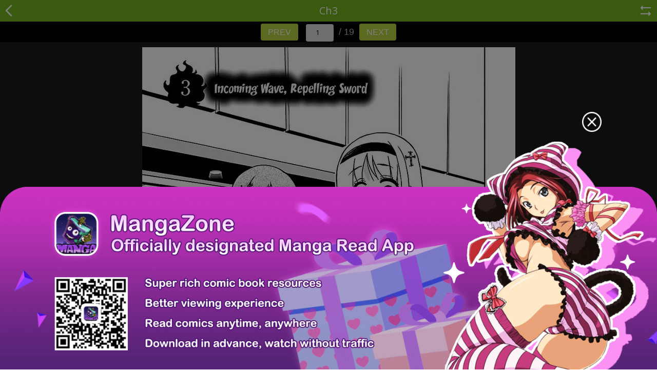

--- FILE ---
content_type: text/html; charset=UTF-8
request_url: http://m.fanfox.net/manga/m_game_crystal_na_yosuke/c003/1.html
body_size: 3015
content:
<!DOCTYPE html PUBLIC "-//W3C//DTD XHTML 1.0 Strict//EN" "http://www.w3.org/TR/xhtml1/DTD/xhtml1-strict.dtd">
<html xmlns="http://www.w3.org/1999/xhtml">
<head>
	<meta http-equiv="Content-Type" content="text/html; charset=utf-8" />
	<title>M Game (Crystal na Yosuke)</title>
		<meta content='width=device-width, user-scalable=yes, maximum-scale=3.0, initial-scale=1.0, minimum-scale=1.0' name='viewport'>
		
	<meta property="fb:app_id" content="105895693075169"/>
	<meta name="apple-mobile-web-app-title" content="mangafox.me">
	<meta name="apple-mobile-web-app-status-bar-style" content="black"/>
	<meta name="format-detection" content="telephone=no, email=no"/>

	<link type="image/x-icon" href="//m.fanfox.net/mobile/images/favicon.ico?v=201801301009071" rel="Shortcut Icon">
	<link type="text/css" href="//m.fanfox.net/mobile/css/all.css?v=201801301009071" rel="stylesheet" />
	<link href='//fonts.googleapis.com/css?family=Open+Sans:700,300,400' rel='stylesheet' type='text/css'>
	<link rel="apple-touch-icon-precomposed" href="//m.fanfox.net/mobile/images/touch-icon-iphone.png?v=201801301009071">
	<link rel="apple-touch-icon-precomposed" sizes="72x72" href="//m.fanfox.net/mobile/images/touch-icon-ipad.png?v=201801301009071">
	<link rel="apple-touch-icon-precomposed" sizes="114x114" href="//m.fanfox.net/mobile/images/touch-icon-iphone4.png?v=201801301009071/">
	<link rel="apple-touch-icon-precomposed" sizes="144x144" href="//m.fanfox.net/mobile/images/touch-icon-ipad2.png?v=201801301009071">
	<link rel="mangafox" href="//m.fanfox.net/mobile/images/icon.png?v=201801301009071">
	<script src="//ajax.googleapis.com/ajax/libs/jquery/1.9.1/jquery.min.js"></script>
	<script type="text/javascript" src="//m.fanfox.net/mobile/js/history.js?v=201801301009071"></script>
</head>

<body>

<div class="site-content">

	<header class="header clearfix">
					<a href="//m.fanfox.net/manga/m_game_crystal_na_yosuke/"><span class="return-icon iconfont"></span></a>
			<div class="mangaread-title"><div class="fb-like" data-href="https://www.facebook.com/mangafoxgo/" data-width="30" data-layout="button_count" data-action="like" data-size="small" data-show-faces="false" data-share="false"></div> Ch3</div>
							<a href="//m.fanfox.net/roll_manga/m_game_crystal_na_yosuke/c003/1.html"><span class="change-icon iconfont"></span></a>
					
	</header>
	<!-- header end -->
	<script type="text/javascript">
    var is_no_google_ad = true;
</script>
<section class="main">
    <div class="mangaread-main">
        <script type="text/javascript" id="wap_box_1">
</script>        <div class="mangaread-img" id="viewer" >
            <a href="//m.fanfox.net/manga/m_game_crystal_na_yosuke/c003/2.html">
                <img src="//zjcdn.mangafox.me/store/manga/43540/003.0/compressed/b20220829_134551_534.jpg?token=d31e136c5cd6deda0eda888b05a147c6188d5584&amp;ttl=1768593600" style="margin:0 auto;" id="image"  />
            </a>
        </div>

                <img style="display: none;" src="//zjcdn.mangafox.me/store/manga/43540/003.0/compressed/b20220829_134551_535.jpg?token=d7a337fab22266847a3942cef2c090fc160d9686&amp;ttl=1768593600" />
                <div class="mangaread-operate  clearfix">
    <span class="left">
      <i class="share-icon iconfont" onclick="javascript:boxShow('share-box');"></i>
          		<i class="bookmarks-icon iconfont" onclick="javascript:boxShow('user-login');"></i>
  	        <a class="comment-icon iconfont" href="//m.fanfox.net/manga/m_game_crystal_na_yosuke/c003/"></a>
    </span>
    <select class="mangaread-page" onchange="javascript:location.href=this.value;">
            <option value="//m.fanfox.net/manga/m_game_crystal_na_yosuke/c003/1.html" selected=&quot;selected&quot;>1</option>
            <option value="//m.fanfox.net/manga/m_game_crystal_na_yosuke/c003/2.html">2</option>
            <option value="//m.fanfox.net/manga/m_game_crystal_na_yosuke/c003/3.html">3</option>
            <option value="//m.fanfox.net/manga/m_game_crystal_na_yosuke/c003/4.html">4</option>
            <option value="//m.fanfox.net/manga/m_game_crystal_na_yosuke/c003/5.html">5</option>
            <option value="//m.fanfox.net/manga/m_game_crystal_na_yosuke/c003/6.html">6</option>
            <option value="//m.fanfox.net/manga/m_game_crystal_na_yosuke/c003/7.html">7</option>
            <option value="//m.fanfox.net/manga/m_game_crystal_na_yosuke/c003/8.html">8</option>
            <option value="//m.fanfox.net/manga/m_game_crystal_na_yosuke/c003/9.html">9</option>
            <option value="//m.fanfox.net/manga/m_game_crystal_na_yosuke/c003/10.html">10</option>
            <option value="//m.fanfox.net/manga/m_game_crystal_na_yosuke/c003/11.html">11</option>
            <option value="//m.fanfox.net/manga/m_game_crystal_na_yosuke/c003/12.html">12</option>
            <option value="//m.fanfox.net/manga/m_game_crystal_na_yosuke/c003/13.html">13</option>
            <option value="//m.fanfox.net/manga/m_game_crystal_na_yosuke/c003/14.html">14</option>
            <option value="//m.fanfox.net/manga/m_game_crystal_na_yosuke/c003/15.html">15</option>
            <option value="//m.fanfox.net/manga/m_game_crystal_na_yosuke/c003/16.html">16</option>
            <option value="//m.fanfox.net/manga/m_game_crystal_na_yosuke/c003/17.html">17</option>
            <option value="//m.fanfox.net/manga/m_game_crystal_na_yosuke/c003/18.html">18</option>
            <option value="//m.fanfox.net/manga/m_game_crystal_na_yosuke/c003/19.html">19</option>
        </select>
</div>    </div>
</section>
<!-- main end  -->
<script type="text/javascript">
    var currentPageType=3;
    </script>
	<script type="text/javascript" id="wap_box_3">
</script>		<footer>
		<ul>
							<li><a href="https://z6.com/" target="_blank">Z6 Shop</a></li>
							<li><a href="http://mangazoneapp.com/?utm_source=MF&amp;utm_medium=mobile%20link&amp;utm_term=manga%20app&amp;utm_content=keywords&amp;utm_campaign=MFML" target="_blank">Manga App</a></li>
							<li><a href="http://www.mangatown.com/" target="_blank">Hot Manga</a></li>
							<li><a href="//mangafox.la?f=mobile" >PC Version</a></li>
		</ul>
	</footer>
	<!-- footer end -->
	<div class="mobile-banner">

	</div>
	<div id="back-top" class="iconfont"></div>
	<!-- back top end -->
	</div>
<script type="text/javascript" src="//m.fanfox.net/mobile/js/base.js?v=201801301009071"></script>
<script type="text/javascript" src="//m.fanfox.net/mobile/js/base_ext.js?v=201801301009071"></script>
<script type="text/javascript" src="//m.fanfox.net/mobile/js/jquery.touchy.min.js?v=201801301009071" ></script>
	<div class="dialog-box" id="share-box">
	<div class="share-box">
		<div class="title">Share</div>
		<div class="share-box-main">
			<span class='st_facebook_large' displayText='Facebook'></span>
			<span class='st_twitter_large' displayText='Tweet'></span>
			<span class='st_googleplus_large' displayText='Google +'></span>
		</div>
	</div>
</div>
<script type="text/javascript" src="https://ws.sharethis.com/button/buttons.js"></script>
<script type="text/javascript">stLight.options({publisher: "b648b3fd-bf6f-4e0a-a51c-58f2e61ad16a", doNotHash: false, doNotCopy: false, hashAddressBar: false});</script><div class="dialog-box" id="user-login">
    <div class="user-login">
        <div class="title">You need to log in first!</div>
        <div class="user-login-main">
            <a href="http://m.fanfox.net/bookmark" class="button-three">OK</a>
            <a href="javascript:boxRemove('user-login')" class="button-three">Cancel</a>
        </div>
    </div>
</div>
<div id="fb-root"></div>
<script>(function(d, s, id) {
  var js, fjs = d.getElementsByTagName(s)[0];
  if (d.getElementById(id)) return;
  js = d.createElement(s); js.id = id;
  js.src = "//connect.facebook.net/en_US/sdk.js#xfbml=1&version=v2.9&appId=137598479663457";
  fjs.parentNode.insertBefore(js, fjs);
}(document, 'script', 'facebook-jssdk'));</script>
<script type="text/javascript">
var series_id = 43540;
var chapter_id = 1184610;
var series_page = 1;
var scan_id = 28498485;
var fb_url = '//m.fanfox.net/manga/m_game_crystal_na_yosuke/c003/1.html';

function bookmark() {
    $.ajax({
        url: "/ajax/addBookmark",
        data: "series_id="+series_id+"&chapter_id="+chapter_id+"&page="+series_page,
        type: "GET"
    }).success(function(r) {
        alert(r);
    });
}
</script>
<script type="text/javascript" src="/ajax/pageComplex?modules=t,o&scan_id=28498485"></script>
<script type="text/javascript">

$('.post-list,.manga-list').infinitescroll({
	navSelector: "#Pagenav",
	nextSelector: "#Pagenav a.next",
	itemSelector: "li",
	extraScrollPx: 200,
	animate: true,
	loading: {
		msgText: "<em>Loading...</em>",
		finishedMsg: 'No More Manga To Load.',
		img: '/mobile/images/pages_loading.gif'
	}
});
</script>

<script type="text/javascript">
    $(function(){
            var url='';
            if(typeof(currentPageType)==="undefined"){
                currentPageType=1;
            }
            if(currentPageType==1)
            {
                url="//ol.fanfox.net/test/fanfox/wap/yb_home.js"
            }
            if(currentPageType==2)
            {
                url="//ol.fanfox.net/test/fanfox/wap/yb_manga.js"
            }
            if(currentPageType==3)
            {
                url="//ol.fanfox.net/test/fanfox/wap/yb_read.js"
            }
            if(url!='')
            {
                $.getScript(url+"?r="+(new Date()).toString().split(':')[0].replace(/ /g,''), function(){   YB_ARRAY.reverse();
                rewritedcwrite();
                execute();
                });
            }

    });
</script>
</body>
</html>


--- FILE ---
content_type: application/javascript
request_url: http://m.fanfox.net/mobile/js/base_ext.js?v=201801301009071
body_size: 1979
content:
function notice(msg) {
    alert(msg);
}
function noticeLogin() {
    notice("You need to login first!");
    location.href = '/login';
}
function uriEncode(url) {
    return encodeURIComponent(url);
}
//mm means more manga
// more list loading
var $mll = 0;
// more list page
var $mlp = 2;
// more list append selector
var $mls = '';
// more list type
var $mlt = '';
// more list more params
var $mlm = '';
// more list finished
var $mlf = false;
// more list triger selector
var $mlts = '';
// more list action
var $mla = null;
var more_list = function() {
    console.log($mlt);
    var u = '';
    switch ($mlt) {
        case 'more': u = 'more';break;
        case 'hot': u = 'hot';break;
        case 'directory': u = 'directory';break;
        case 'search': u = 'search';break;
        case 'spoiler': u = 'spoiler';break;
        case 'news': u = 'news';break;
        case 'comment': u = 'commentList';break;
        case 'bookmark': u = 'bookmark';break;
        case 'author':
             u = 'author';break;
    }
    if($mll || u == '' || $mlf) {
        return false;
    }
    $mll = 1;
    $.ajax({
        url: "/ajax/" + u,
        data: "page=" + $mlp + $mlm,
        dataType: "json",
        type: "POST"
    }).success(function(r) {
        var h = '';
        if(r.length > 0) {
            for(i in r) h = h + more_item(r[i]);
            if(r.length < 20) {
                $($mlts? $mlts: "#more-manga").hide();
            }
        } else {
            $mlf = true;
            $($mlts? $mlts: "#more-manga").fadeOut(500);
        }
        $($mls).append($(h));
        $mlp = $mlp + 1;
        if($mla) {
            $mla();
        }
    }).done(function(r) {
        $mll = 0;
    });
}
var more_item = function(r) {
    var h = '';
    var t = 'manga';
    switch ($mlt) {
        case 'author':
            h = '<p>Status: ' + r.status + '</p><p>' + r.rank + '</p>'
            break;
        case 'more':
            h = '<p>Status: ' + r.status + '</p><p>' + r.date + '</p>'
            break;
        case 'hot':
        case 'directory':
        case 'search':
            h = '<p>' + r.author + '</p><p>' + r.rank + '</p>'
            break;
        case 'spoiler':
        case 'news':
        case 'comment':
        case 'bookmark':
            t = $mlt;
            break;
    }
    switch (t) {
        case 'manga':
            return '<li><div class="post clearfix">'
                + '<span class="cover"><a href="' + r.manga_url + '"><img src="' + r.cover + '" /></a></span>'
                + '<div class="cover-info">'
                + '<p class="title">' + r.name + '</p>'
                + '<p>' + r.genres + '</p>'
                + h
                + '</div>'
                + '<a href="' + r.url + '" class="ch-button"><i class="reader-icon iconfont"></i>Ch' + r.no + '</a>'
                + '</div></li>';
        case 'spoiler':
            return '<li>'
                + '<p><a href="/spoiler/' + r.code + '">' + r.title + '</a></p>'
                + '<p>Post Time: ' + r.time + '</p>'
                + '</li>';
        case 'news':
            return '<li>'
                + '<p><a href="/news/' + r.code + '">' + r.title + '</a></p>'
                + '<p class="mt5"><a href="/news/' + r.code + '"><img src="' + r.cover + '" /></a></p>'
                + '</li>'
        case 'comment':
            return '<li>'
                + '<img class="comment-user" src="' + r.avatarUrl + '">'
                + '<div class="comment-content comment-hover comment-focus">'
                    + '<div class="name-time clearfix">'
                        + '<span class="name">' + r.name + '</span><span class="time">' + r.time + '</span>'
                    + '</div>'
                    + '<div class="comment-text">'
                        + comment_quote(r.quote)
                        + '<p>' + r.reply_body + '</p>'
                    + '</div>'
                    + '<div class="comment-interaction">'
                        + '<a class="comment-like" data-id="' + r.reply_id + '" data-likes="' + r.likes + '" href="javascript:void(0);" >Likes(' + r.likes + ')</a>'
                        + '<a class="comment-reply" data-id="' + r.reply_id + '" href="javascript:void(0);">Reply</a>'
                        + '<em><i></i></em>'
                    + '</div>'
                + '</div>'
                + '</li>';
        case 'bookmark':
            return '<li>'
                + '<div class="cover">'
                    + '<a href="' + r.url + '">'
                    + r.cover
                    + '<span>Read ' + r.vol + ' c' + r.no + ' ' + r.last_vol + ' c' + r.last_no + ' Updated</span>'
                    + '</a>'
                    + '<em class="bookmarkchoose iconfont" data-id="' + r.series_id + '" style="display:none;"></em>'
                + '</div>'
                + '</li>';
    }
}
function comment_quote(q) {
    if(!q) return '';
    return '<div class="comment-quote comment-hover comment-focus">'
        + '<div class="name_time clearfix">'
        + '<span class="name">' + q.name + '</span>'
        + '<span class="time">' + q.time + '</span>'
        + '</div>'
        + comment_quote(q.quote)
        + '<p>' + q.reply_body + '</p>'
        + '<div class="comment-interaction">'
        + '<a class="comment-like" data-id="' + q.reply_id + '" data-likes="' + q.likes + '" href="javascript:void(0);" >Likes(' + q.likes + ')</a>'
        + '<a class="comment-reply" data-id="' + q.reply_id + '" href="javascript:void(0);">Reply</a>'
        + '<em><i></i></em>'
        + '</div>'
        + '</div>';
}
var is_login = false;
var is_admin = false;
var series_id = 0;
var chapter_id = 0;
var series_page = 1;
$(function(){
    $('#bookmark').click(function(){
        if(!is_login) {
            noticeLogin();
            return false;
        }
        $.post('/ajax/addBookmark', {series_id:series_id, chapter_id:chapter_id, page:series_page}, function(r){
            if(r == 1) {
                noticeLogin();
            } else {
                alert(r);
            }
        })
    })
    $('#reportError').click(function(){
        var description = $('#errorDesc').val();
        $.post('/ajax/reports', {r_url:fb_url, r_description:uriEncode(description)}, function(r){
            boxRemove('manga-report');
        })
    })

    $("#emailSubscribe").click(function(){

        var email = $("#email_content").val();
        email = $.trim(email);
        var szReg=/^([a-zA-Z0-9]+[_|\_|\.]?)*[a-zA-Z0-9]+@([a-zA-Z0-9]+[_|\_|\.]?)*[a-zA-Z0-9]+\.[a-zA-Z]{2,3}$/;
        if(email==''){
            $("#email_content").val('Please enter your email!');
            return false;
        }else if(!szReg.test(email)){
            boxRemove('email-box');
            $('#tsukDisplayTips .tsuk-tip').html('Email invalid');
            boxShow('tsukDisplayTips');
            setTimeout(function(){
                boxRemove('tsukDisplayTips');
            }, 2000);
            return false;
        }else{
            $.post('/ajax/subscribe', {series_id:series_id ,email:email}, function(data){
                if(data==1 || data==2){
                    boxRemove('email-box');
                    $('#tsukDisplayTips .tsuk-tip').html('Email invalid');
                    boxShow('tsukDisplayTips');
                    setTimeout(function(){
                        boxRemove('tsukDisplayTips');
                    }, 2000);
                    return false;
                }else{
                    boxRemove('email-box');
                    $('#tsukDisplayTips .tsuk-tip').html(data);
                    boxShow('tsukDisplayTips');
                    setTimeout(function(){
                        boxRemove('tsukDisplayTips');
                    }, 2000);
                    return false;
                }

            })
        }
        return false;
    });

    $("#email_content").focus(function(){
        var email = $("#email_content").val();
        if(email == 'Please enter your email!'){
            $("#email_content").val('');
        }
        return false;
    });





});

--- FILE ---
content_type: application/javascript
request_url: http://m.fanfox.net/mobile/js/jquery.touchy.min.js?v=201801301009071
body_size: 2770
content:
(function(g){g.touchyOptions={useDelegation:!1,longpress:{preventDefault:{start:!0,move:!0,end:!0},requiredTouches:1,msThresh:800,triggerStartPhase:!1,data:{startDate:null},proxyEvents:["TouchStart","TouchEnd"]},drag:{preventDefault:{start:!0,move:!0,end:!0},requiredTouches:1,msHoldThresh:100,data:{startPoint:null,startDate:null,movePoint:null,moveDate:null,held:!1},proxyEvents:["TouchStart","TouchMove","TouchEnd"]},pinch:{preventDefault:{start:!0,move:!0,end:!0},requiredTouches:2,pxThresh:0,data:{startPoint:null,
startDate:null,movePoint:null,moveDate:null},proxyEvents:["TouchStart","TouchMove","GestureChange","TouchEnd"]},rotate:{preventDefault:{start:!0,move:!0,end:!0},requiredTouches:1,data:{},proxyEvents:["TouchStart","TouchMove","GestureChange","TouchEnd"]},swipe:{preventDefault:{start:!0,move:!0,end:!0},requiredTouches:1,velocityThresh:1,triggerOn:"touchmove",data:{startPoint:null,startDate:null,movePoint:null,moveDate:null},proxyEvents:["TouchStart","TouchMove","TouchEnd"]}};var t={handleTouchStart:function(a){var b=
this.context,e=j(a,b);if(e){var d=a.originalEvent,f=d.targetTouches,c="touchy"+b.charAt(0).toUpperCase()+b.slice(1),c=e.data(c),m=c.settings;m.preventDefault.start&&d.preventDefault();if(f.length===m.requiredTouches)switch(b){case "drag":p(c,f,a.timeStamp);a=c.startPoint;e.trigger("touchy-drag",["start",e,{movePoint:a,lastMovePoint:a,startPoint:a,velocity:0}]);break;case "swipe":q(c,f,a.timeStamp);break;case "pinch":if(b=n(a))c.startPoint={x:b.centerX,y:b.centerY},c.startDistance=Math.sqrt(Math.pow(b.x2-
b.x1,2)+Math.pow(b.y2-b.y1,2));break;case "longpress":c.startPoint={x:f[0].pageX,y:f[0].pageY};c.startDate=a.timeStamp;m.triggerStartPhase&&e.trigger("touchy-longpress",["start",e]);c.timer=setTimeout(g.proxy(function(){e.trigger("touchy-longpress",["end",e])},this),m.msThresh);break;case "rotate":1===f.length?k(c,f,a.timeStamp):(b=n(a),c.startPoint={x:b.centerX,y:b.centerY},c.startDate=a.timeStamp),a=c.startPoint,e.trigger("touchy-rotate",["start",e,{startPoint:a,movePoint:a,lastMovePoint:a,velocity:0,
degrees:0}])}}},handleTouchMove:function(a){var b=this.context,e=j(a,b);if(e){var d=a.originalEvent,f=d.targetTouches,c="touchy"+b.charAt(0).toUpperCase()+b.slice(1),c=e.data(c),g=c.settings;g.preventDefault.move&&d.preventDefault();if(f.length===g.requiredTouches)switch(b){case "drag":p(c,f,a.timeStamp);var g=c.movePoint,b=c.lastMovePoint,h=g.x===b.x&&g.y===b.y?0:Math.sqrt(Math.pow(g.x-b.x,2)+Math.pow(g.y-b.y,2)),d=c.moveDate-c.lastMoveDate;c.held&&e.trigger("touchy-drag",["move",e,{movePoint:g,
lastMovePoint:b,startPoint:c.startPoint,velocity:0===d?0:h/d}]);break;case "swipe":q(c,f,a.timeStamp);!c.swipeExecuted&&(c.swiped&&"touchmove"===g.triggerOn)&&(c.swipeExecuted=!0,r(c,e));break;case "pinch":if(a=n(a))c.currentPoint={x:a.centerX,y:a.centerY},"object"!=typeof window.ongesturechange&&(h=Math.sqrt(Math.pow(a.x2-a.x1,2)+Math.pow(a.y2-a.y1,2)),b=c.previousScale=c.scale||1,d=c.startDistance,h=c.scale=h/d,h*d>g.pxThresh&&e.trigger("touchy-pinch",[e,{scale:h,previousScale:b,currentPoint:c.currentPoint,
startPoint:c.startPoint,startDistance:d}]));break;case "rotate":var l,b=c.lastMovePoint=c.movePoint||c.startPoint,d=c.lastMoveDate=c.moveDate||c.startDate,g=c.movePoint={x:f[0].pageX,y:f[0].pageY},h=c.moveDate=a.timeStamp;if(1===f.length){if(!(f=c.targetPageCoords)){a=a.target;var k=function(a,b,c){var e=a.offsetParent;b.x+=a.offsetLeft-(e?e.scrollLeft:0);b.y+=a.offsetTop-(e?e.scrollTop:0);if(e){if(1==e.nodeType){var d=c.getComputedStyle(e,"");"static"!=d.position?(b.x+=parseInt(d.borderLeftWidth),
b.y+=parseInt(d.borderTopWidth),"TABLE"==e.localName?(b.x+=parseInt(d.paddingLeft),b.y+=parseInt(d.paddingTop)):"BODY"==e.localName&&(d=c.getComputedStyle(a,""),b.x+=parseInt(d.marginLeft),b.y+=parseInt(d.marginTop))):"BODY"==e.localName&&(b.x+=parseInt(d.borderLeftWidth),b.y+=parseInt(d.borderTopWidth));for(a=a.parentNode;e!=a;)b.x-=a.scrollLeft,b.y-=a.scrollTop,a=a.parentNode;k(e,b,c)}}else"BODY"==a.localName&&(d=c.getComputedStyle(a,""),b.x+=parseInt(d.borderLeftWidth),b.y+=parseInt(d.borderTopWidth),
c=c.getComputedStyle(a.parentNode,""),b.x-=parseInt(c.paddingLeft),b.y-=parseInt(c.paddingTop)),a.scrollLeft&&(b.x+=a.scrollLeft),a.scrollTop&&(b.y+=a.scrollTop),(a=a.ownerDocument.defaultView)&&a.frameElement&&k(a.frameElement,b,a)},f={x:0,y:0};a&&k(a,f,a.ownerDocument.defaultView)}a=c.targetPageCoords=f;a=c.centerCoords=c.centerCoords||{x:a.x+0.5*e.width(),y:a.y+0.5*e.height()}}else if(a=n(a),a=c.centerCoords={x:a.centerX,y:a.centerY},"object"==typeof window.ongesturechange)break;f=Math.atan2(g.y-
a.y,g.x-a.x);l=c.lastDegrees=c.degrees;f=c.degrees=f*(180/Math.PI);l=l?f-l:0;d=h-d;d=c.velocity=0===d?0:l/d;e.trigger("touchy-rotate",["move",e,{startPoint:c.startPoint,startDate:c.startDate,movePoint:g,lastMovePoint:b,centerCoords:a,degrees:f,degreeDelta:l,velocity:d}])}}},handleGestureChange:function(a){var b=this.context,e=j(a,b);if(e){var e=g(a.target),d=a.originalEvent;a="touchy"+b.charAt(0).toUpperCase()+b.slice(1);a=e.data(a);a.preventDefault.move&&d.preventDefault();switch(b){case "pinch":var b=
a.previousScale=a.scale||1,d=a.scale=d.scale,f=a.startPoint,c=a.currentPoint||f,h=a.startDistance;d*h>a.settings.pxThresh&&e.trigger("touchy-pinch",[e,{scale:d,previousScale:b,currentPoint:c,startPoint:f,startDistance:h}]);break;case "rotate":f=a.lastDegrees=a.degrees,b=a.degrees=d.rotation,d=f?b-f:0,f=a.moveDate-a.lastMoveDate,f=a.velocity=0===f?0:d/f,e.trigger("touchy-rotate",["move",e,{startPoint:a.startPoint,startDate:a.startDate,movePoint:a.movePoint,lastMovePoint:a.lastMovePoint,centerCoords:a.centerCoords,
degrees:b,degreeDelta:d,velocity:f}])}}},handleTouchEnd:function(a){var b=this.context,e=j(a,b);if(e){var d=a.originalEvent;a="touchy"+b.charAt(0).toUpperCase()+b.slice(1);a=e.data(a);var f=a.settings;f.preventDefault.end&&d.preventDefault();switch(b){case "drag":if(a.held){var b=a.movePoint||a.startPoint,d=a.lastMovePoint||a.startPoint,f=b.x===d.x&&b.y===d.y?0:Math.sqrt(Math.pow(b.x-d.x,2)+Math.pow(b.y-d.y,2)),c=a.moveDate-a.lastMoveDate;e.trigger("touchy-drag",["end",e,{movePoint:b,lastMovePoint:d,
startPoint:a.startPoint,velocity:0===c?0:f/c}])}g.extend(a,{startPoint:null,startDate:null,movePoint:null,moveDate:null,lastMovePoint:null,lastMoveDate:null,held:!1});break;case "swipe":a.swiped&&"touchend"===f.triggerOn&&r(a,e);g.extend(a,{startPoint:null,startDate:null,movePoint:null,moveDate:null,lastMovePoint:null,lastMoveDate:null,swiped:!1,swipeExecuted:!1});break;case "pinch":g.extend(a,{startPoint:null,startDistance:0,currentPoint:null,pinched:!1,scale:1,previousScale:null});break;case "longpress":clearTimeout(a.timer);
g.extend(a,{startDate:null});break;case "rotate":e.trigger("touchy-rotate",["end",e,{startPoint:a.startPoint,startDate:a.startDate,movePoint:a.movePoint,lastMovePoint:a.lastMovePoint,degrees:a.degrees,degreeDelta:a.lastDegrees?a.degrees-a.lastDegrees:0,velocity:a.velocity}]),g.extend(a,{startPoint:null,startDate:null,movePoint:null,moveDate:null,lastMovePoint:null,lastMoveDate:null,targetPageCoords:null,centerCoords:null,degrees:null,lastDegrees:null,velocity:null})}}}},p=function(a,b,e){k(a,b,e);
var d=a.moveDate||a.startDate;a.held||e-d>a.settings.msHoldThresh?g.extend(a,{held:!0,lastMoveDate:d,lastMovePoint:a.movePoint&&a.movePoint.x?a.movePoint:a.startPoint,moveDate:e,movePoint:{x:b[0].pageX,y:b[0].pageY}}):g.extend(a,{held:!1,lastMoveDate:0,lastMovePoint:a.startPoint,moveDate:0,movePoint:a.startPoint})},q=function(a,b,e){k(a,b,e);var d=a.settings,f=a.startPoint,c=a.moveDate||a.startDate;b={x:b[0].pageX,y:b[0].pageY};var h=b.x-f.x,f=b.y-f.y,j=e-c;g.extend(a,{lastMoveDate:c,lastMovePoint:a.movePoint&&
a.movePoint.x?a.movePoint:a.startPoint,moveDate:e,movePoint:b,hDistance:h,vDistance:f});if(!a.swiped&&(Math.abs(h)/j>d.velocityThresh||Math.abs(f)/j>d.velocityThresh))a.swiped=!0},r=function(a,b){var e=a.movePoint,d=a.lastMovePoint,f=e.x===d.x&&e.y===d.y?0:Math.sqrt(Math.pow(e.x-d.x,2)+Math.pow(e.y-d.y,2)),c=a.moveDate-a.lastMoveDate,f=0===c?0:f/c,c=a.hDistance,g=a.vDistance;f>a.settings.velocityThresh&&(c=Math.abs(c)>Math.abs(g)?0<c?"right":"left":0<g?"down":"up",b.trigger("touchy-swipe",[b,{direction:c,
movePoint:e,lastMovePoint:d,startPoint:a.startPoint,velocity:f}]))},k=function(a,b,e){a.startPoint||(a.startPoint={x:b[0].pageX,y:b[0].pageY});a.startDate||(a.startDate=e)},n=function(a){var b=!1;a=a.originalEvent.touches;2===a.length&&(b={x1:a[0].pageX,y1:a[0].pageY,x2:a[1].pageX,y2:a[1].pageY},b.centerX=(b.x1+b.x2)/2,b.centerY=(b.y1+b.y2)/2);return b},j=function(a,b){var e,d=!1,f=0,c=h[b].length;if(g.touchyOptions.useDelegation)for(;f<c;f+=1){if(e=g(h[b][f]).has(a.target),0<e.length){d=e;break}}else h[b]&&
-1!=h[b].index(a.target)&&(d=g(a.target));return d},h={},s={};g.each(g.touchyOptions,function(a){if("useDelegation"!==a){var b=a.charAt(0).toUpperCase()+a.slice(1);h[a]=g([]);s[a]=new function(){this.context=a};g.event.special["touchy-"+a]={setup:function(){h[a]=h[a].add(this);g(this).data("touchy"+b,g.extend({},g.touchyOptions[a].data));g(this).data("touchy"+b).settings=g.extend({},g.touchyOptions[a]);delete g(this).data("touchy"+b).settings.data;1===h[a].length&&g.each(g.touchyOptions[a].proxyEvents,
function(b,d){g(document).bind(d.toLowerCase()+".touchy."+a,g.proxy(t["handle"+d],s[a]))})},teardown:function(){h[a]=h[a].not(this);g(this).removeData("touchy"+b);0===h[a].length&&g.each(g.touchyOptions[a].proxyEvents,function(b,d){g(document).unbind(d.toLowerCase()+".touchy."+a)})},add:function(a){g.extend(g(this).data("touchy"+b).settings,a.data);var d=a.handler;a.handler=function(a){return d.apply(this,arguments)}}}}})})(jQuery);